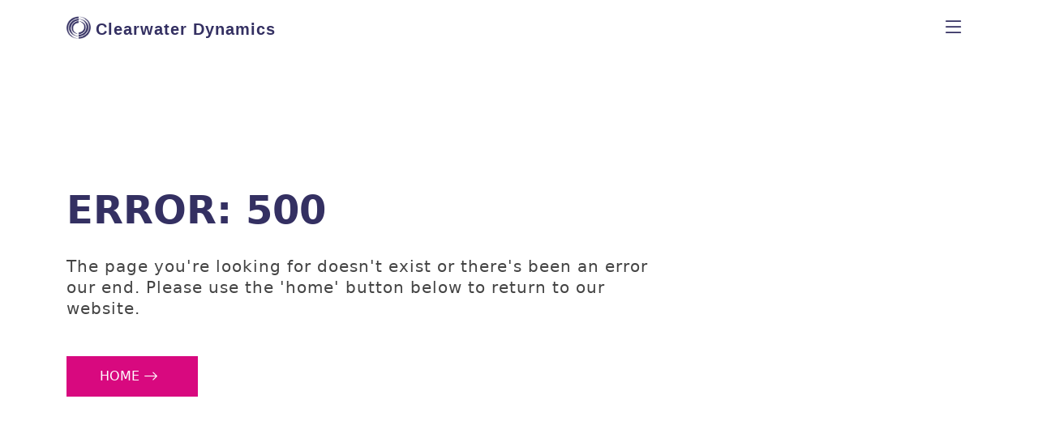

--- FILE ---
content_type: text/html; charset=utf-8
request_url: https://www.cwdynamics.com/alerts/alert/28316
body_size: 2878
content:

<!DOCTYPE html>
<html lang="en">
<head>
    <meta charset="utf-8">
    <meta content="width=device-width, initial-scale=1.0" name="viewport">
    <meta content="Maritime risk mitigation & insurtech solutions" name="description">
    <meta content="" name="keywords">

    
        <meta property="og:image" content="/static/img/footer-bg.png" />
    

    <!-- Global site tag (gtag.js) - Google Analytics -->
    <script async src="https://www.googletagmanager.com/gtag/js?id=UA-55622328-7"></script>
    <script>
      window.dataLayer = window.dataLayer || [];
      function gtag(){dataLayer.push(arguments);}
      gtag('js', new Date());

      gtag('config', 'UA-55622328-7');

    <!-- Start of HubSpot Embed Code -->
        <script type="text/javascript" id="hs-script-loader" async defer src="//js-eu1.hs-scripts.com/144186392.js"></script>
    <!-- End of HubSpot Embed Code -->
    </script>


    <!-- Google Fonts -->
    <link rel="preconnect" href="https://fonts.googleapis.com">
    <link rel="preconnect" href="https://fonts.gstatic.com" crossorigin>
    <link href="https://fonts.googleapis.com/css2?family=Roboto:ital,wght@0,100;0,300;0,400;0,500;0,700;1,100;1,300;1,400;1,500;1,700&display=swap"
          rel="stylesheet">

    <!-- Vendor CSS Files -->
    <link href="/static/vendor/bootstrap/css/bootstrap.min.css" rel="stylesheet">
    <link href="/static/vendor/bootstrap-icons/bootstrap-icons.css" rel="stylesheet">
    <link href="/static/vendor/aos/aos.css" rel="stylesheet">
    <link href="/static/vendor/remixicon/remixicon.css" rel="stylesheet">
    <link href="/static/vendor/swiper/swiper-bundle.min.css" rel="stylesheet">
    <link href="/static/vendor/glightbox/css/glightbox.min.css" rel="stylesheet">

    <!-- Template Main CSS File -->
    <link href="/static/css/main.css" rel="stylesheet">

<!--    TODO: find more efficient way to handle this. Leaflet not needed on all pages, only Alerts-->
    
    
<link rel="stylesheet" href="/static/leaflet/leaflet.css" />
<link rel="stylesheet" href="/static/leaflet/leaflet.extras.css" />


    



<script src="/static/leaflet/leaflet.js"></script>




<script id="force-img-path" type="application/json">false</script>
<script id="Control-ResetView-ICON" type="application/json">"/static/leaflet/images/reset-view.png"</script>
<script src="/static/leaflet/leaflet.extras.js"></script>

<script id="with-forms" type="application/json">false</script>

<script id="Control-ResetView-TITLE" type="application/json">"Reset view"</script>

<script src="/static/leaflet/draw/leaflet.draw.i18n.js"></script>


    <title>Clearwater Dynamics  | Error: 500 </title>
    <link rel="shortcut icon" type="image/png" href="/static/img/favicon.png"/>
</head>
<body>
<!-- NAVBAR -->


<!-- ======= Header ======= -->
<header id="header" class="header fixed-top">
    <div class="container-fluid container-xl d-flex align-items-center justify-content-between">

        <a href="/" class="logo d-flex align-items-center">
            <img src="/static/img/logo_purple.png" width="30" height="28"
                 alt="Clearwater Dynamics vessel tracking">
            <span>Clearwater Dynamics</span>
        </a>

        <nav id="navbar" class="navbar">
        <ul>
          <li class="dropdown"><a href="#"><span>About</span> <i class="bi bi-chevron-down"></i></a>
            <ul>
              <li><a class="nav-link scrollto" href="/#about">Clearwater Dynamics</a></li>
              <li><a class="nav-link scrollto" href="/#sectors">Sectors</a></li>
              <li><a class="nav-link scrollto" href="/#clients">Clients</a></li>
              <li><a class="nav-link scrollto" href="/#testimonials">Testimonials</a></li>
              <li><a class="nav-link" href="/company/press/">Press</a></li>
            </ul>
          </li>
          <li><a class="nav-link scrollto" href="/#intelligence">Intelligence</a></li>
          <li><a class="nav-link scrollto" href="/#portal">Benefits</a></li>
          <li><a class="nav-link scrollto" href="/#services">Services</a></li>
          <li><a class="nav-link" href="/service/ais-search/">AIS Search</a></li>
          <li><a class="nav-link" href="/alerts/">Alerts Search</a></li>
          <li><a class="nav-link scrollto" href="/#contact">Contact</a></li>
          <li><a class="btn-outline-primary" href="https://www.clearwatertrackingsystem.com/">Portal Access</a></li>
        </ul>
        <i class="bi bi-list mobile-nav-toggle"></i>
      </nav><!-- .navbar -->

    </div>
</header><!-- End Header -->

<!-- MAIN CONTENT -->


<section id="hero" class="hero d-flex align-items-center">

    <div class="container">
        <div class="col-lg-8 d-flex flex-column justify-content-center">
            <h1 data-aos="fade-up">ERROR: 500</h1>
            <p class="lead" data-aos="fade-up" data-aos-delay="400">The page you're looking for doesn't exist or there's
                been an error our end. Please use the 'home' button below to return to our website.</p>
            <div data-aos="fade-up" data-aos-delay="600">
                <div class="text-center text-lg-start">
                    <a href="/"
                       class="btn btn-primary scrollto d-inline-flex align-items-center justify-content-center align-self-center">
                        <span>Home</span>
                        <i class="bi bi-arrow-right"></i>
                    </a>
                </div>
            </div>
        </div>
    </div>
</section>



<!-- FOOTER -->
<footer id="footer" class="footer">

    <div class="footer-top">
        <div class="container">
            <div class="row gy-3">

                <div class="col-lg-3 col-md-12 footer-contact text-center text-md-start">
                    <h4>Contact Us</h4>
                    <p>Clearwater Dynamics<br>
                        Link House <br>
                        25 West Street<br>
                        Poole, UK <br>
                        BH15 1LD<br><br>
                        <strong>Phone:</strong><a href="tel:+441202804140"> +44 (0) 1202 804140</a><br>
                        <strong>Email:</strong><a href="/cdn-cgi/l/email-protection#bed7d0d8d1feddc9dac7d0dfd3d7ddcd90ddd1d3"> <span class="__cf_email__" data-cfemail="deb7b0b8b19ebda9baa7b0bfb3b7bdadf0bdb1b3">[email&#160;protected]</span></a><br>
                    </p>
                    <div class="social-links mt-3">
                        <a href="https://www.linkedin.com/company/clearwater-dynamics-limited/" target="_blank"
                           class="linkedin"><i class="bi bi-linkedin bx bxl-linkedin"></i></a>
                    </div>

                </div>

                <div class="col-lg-2 col-6 footer-links">
                    <h4>Sitemap</h4>
                    <ul>
                        <li><i class="bi bi-chevron-right"></i> <a href="/">Home</a></li>
                        <li><i class="bi bi-chevron-right"></i> <a href="/#about">About</a></li>
                        <li><i class="bi bi-chevron-right"></i> <a href="/#intelligence">Intelligence</a></li>
                        <li><i class="bi bi-chevron-right"></i> <a href="/#services">Services</a></li>
                        <li><i class="bi bi-chevron-right"></i> <a href="/#sectors">Sectors</a></li>
                        <li><i class="bi bi-chevron-right"></i> <a href="/#testimonials">Testimonials</a></li>
                    </ul>
                </div>

            </div>
        </div>
    </div>

    <div class="container">
        <div class="copyright">
            &copy; Copyright 2025 <strong><span>Clearwater Dynamics Ltd</span></strong>, company number: 08835184. All Rights Reserved. <a href="/privacy">Privacy Policy</a>
        </div>
    </div>
</footer><!-- End Footer -->

<script data-cfasync="false" src="/cdn-cgi/scripts/5c5dd728/cloudflare-static/email-decode.min.js"></script><script src="https://code.jquery.com/jquery-3.5.1.slim.min.js"
        integrity="sha384-DfXdz2htPH0lsSSs5nCTpuj/zy4C+OGpamoFVy38MVBnE+IbbVYUew+OrCXaRkfj"
        crossorigin="anonymous">

</script>

<a href="#" class="back-to-top d-flex align-items-center justify-content-center">
    <i class="bi bi-arrow-up-short"></i>
</a>

<!-- Vendor JS Files -->
<script src="/static/vendor/bootstrap/js/bootstrap.bundle.js"></script>
<script src="/static/vendor/aos/aos.js"></script>
<script src="/static/vendor/swiper/swiper-bundle.min.js"></script>
<script src="/static/vendor/purecounter/purecounter.js"></script>
<script src="/static/vendor/isotope-layout/isotope.pkgd.min.js"></script>
<script src="/static/vendor/glightbox/js/glightbox.min.js"></script>

<!-- Template Main JS File -->
<script src="/static/js/main.js"></script>

<!-- Responsive vimeo player -->
<script src="https://player.vimeo.com/api/player.js"></script>

<!-- Modal -->
<script>
</script>

<!-- Start of HubSpot Embed Code -->
<script type="text/javascript" id="hs-script-loader" async defer src="//js-eu1.hs-scripts.com/144186392.js"></script>
<!-- End of HubSpot Embed Code -->
    
<script defer src="https://static.cloudflareinsights.com/beacon.min.js/vcd15cbe7772f49c399c6a5babf22c1241717689176015" integrity="sha512-ZpsOmlRQV6y907TI0dKBHq9Md29nnaEIPlkf84rnaERnq6zvWvPUqr2ft8M1aS28oN72PdrCzSjY4U6VaAw1EQ==" data-cf-beacon='{"version":"2024.11.0","token":"4ed64a5172cb401ba6cdb6b60ed94d97","r":1,"server_timing":{"name":{"cfCacheStatus":true,"cfEdge":true,"cfExtPri":true,"cfL4":true,"cfOrigin":true,"cfSpeedBrain":true},"location_startswith":null}}' crossorigin="anonymous"></script>
</body>
</html>


--- FILE ---
content_type: text/css
request_url: https://www.cwdynamics.com/static/css/main.css
body_size: 4598
content:
/*--------------------------------------------------------------
# General
--------------------------------------------------------------*/
:root {
    scroll-behavior: smooth;
    --brand-primary: #d8097f;
    --brand-secondary: #343062;
    --brand-dark: #444444;
    --light-background: #fcfaff;
    --radius: 0;
}

body {
    color: #444444;
    overflow-x: hidden;
}

h1, h2, h3, h4, h5, h6 {
    font-weight: 700;
}

h1, h2, h3, h4, h5 {
    color: var(--brand-secondary);
}

h6 {
    color: var(--brand-primary);
}

h1 {
    font-size: 48px;
}

h2 {
    margin: 10px 0 0 0;
    padding: 0;
    font-size: 38px;
    line-height: 42px;
}

h3 {
    font-size: 24px;
}

h4 {
  font-size: 18px;
  margin: 0;
}

h5, h6 {
    font-size: 14px;
    margin: 0;
}

h6 {
    letter-spacing: 1px;
    text-transform: uppercase;
}

p {
    text-align: justify;
    text-justify: inter-word;
    line-height: 24px;
}

a {
    color: var(--brand-primary);
    text-decoration: none;
}

a:hover {
    color: var(--brand-secondary);
    text-decoration: none;
}

i {
  font-size: 24px;
  line-height: 0;
  margin-right: 8px;
  color: var(--brand-primary);
}

td i {
    font-size: 14px;
}

/*--------------------------------------------------------------
# Utilities
--------------------------------------------------------------*/
/*--------------------------------------------------------------
# Buttons
--------------------------------------------------------------*/
.btn {
    border-radius: var(--radius);
    text-transform: uppercase;
}

.btn-primary, .btn-outline-primary:hover {
    color: #fff!important;
    background: var(--brand-primary)!important;
    border-color: var(--brand-primary)!important;
}

.btn-primary:hover, .btn-outline-primary {
    color: var(--brand-primary)!important;
    background: #fff!important;
    border-color: var(--brand-primary)!important;
}

.btn-secondary, .btn-outline-secondary:hover {
    color: #fff;
    background: var(--brand-secondary);
    border-color: var(--brand-secondary);
}

.btn-secondary:hover, .btn-outline-secondary {
    color: var(--brand-secondary);
    background: #fff;
    border-color: var(--brand-secondary);
}

.btn-check:focus+.btn-primary, .btn-primary:focus {
    box-shadow: none;
}

.btn-primary i, .btn-outline-primary i {
    margin-left: 5px;
    font-size: 18px;
    transition: 0.3s;
}

.btn-primary i, .btn-outline-primary:hover i {
    color: #fff;
}

/*--------------------------------------------------------------
# Forms
--------------------------------------------------------------*/

.form-control, .card {
    border-radius: var(--radius);
}

/*--------------------------------------------------------------
# Cards
--------------------------------------------------------------*/
.card-header {
    background: none;
    border: none;
}

.card {
    border: none;
    box-shadow: 0 0 5px rgba(1, 41, 112, 0.08);
    transition: 0.3s;
}

.card:hover {
  box-shadow: 0 0 30px rgba(1, 41, 112, 0.08);
}

.card h4 {
  margin: 0;
}

.card .btn {
    margin: 1em;
}

.card-footer {
    background-color: #fff;
    border-top: 0;
}

/*--------------------------------------------------------------
# Accordian
--------------------------------------------------------------*/
.accordion-button {
    display: block;
}

.accordion-button:not(.collapsed) {
    color: var(--brand-primary);
    background: none;
}

.accordion-button:focus {
    border: none;
    box-shadow: none;
}

/*--------------------------------------------------------------
# Pagination
--------------------------------------------------------------*/
.page-item, .page-item:last-child .page-link, .page-item:first-child .page-link  {
    border-radius: var(--radius);
}

.page-item.active .page-link {
    background-color: var(--brand-secondary);
    border-color: var(--brand-secondary);
}

.page-link {
    color: var(--brand-secondary);
}

/*--------------------------------------------------------------
# Alerts
--------------------------------------------------------------*/
.alert {
    border-radius: var(--radius);
}

/*--------------------------------------------------------------
# Video
--------------------------------------------------------------*/
.vimeo-wrapper {
    position: absolute;
    top: 0;
    left: 0;
    width: 100%;
    height: 100%;
    z-index: -1;
    pointer-events: none;
    overflow: hidden;
}

.vimeo-wrapper iframe {
    width: 100vw;
    height: 56.25vw; /* Given a 16:9 aspect ratio, 9/16*100 = 56.25 */
    min-height: 100vh;
    min-width: 177.77vh; /* Given a 16:9 aspect ratio, 16/9*100 = 177.77 */
    position: absolute;
    top: 50%;
    left: 50%;
    transform: translate(-50%, -50%);
}

/*--------------------------------------------------------------
# Modal
--------------------------------------------------------------*/
/* The Modal (background) */
.modal {
  display: none; /* Hidden by default */
  position: fixed; /* Stay in place */
  z-index: 1; /* Sit on top */
  left: 0;
  top: 0;
  width: 100%; /* Full width */
  height: 100%; /* Full height */
  overflow: auto; /* Enable scroll if needed */
  background-color: rgb(0,0,0); /* Fallback color */
  background-color: rgba(0,0,0,0.4); /* Black w/ opacity */
}

/* Modal Content/Box */
.modal-content {
  margin: 15% auto; /* 15% from the top and centered */
  padding: 20px;
  width: 80%; /* Could be more or less, depending on screen size */
}

/* The Close Button */
.close {
  color: var(--brand-primary);
  float: right;
  font-size: 28px;
  font-weight: bold;
}

.close:hover,
.close:focus {
  color: var(--brand-secondary);
  text-decoration: none;
  cursor: pointer;
}


.power-bi {
    position: relative;
    overflow: hidden;
    width: 100%;
    padding-top: 56.25%; /* 16:9 Aspect Ratio (divide 9 by 16 = 0.5625) */
}

/*--------------------------------------------------------------
# Power BI iframe
--------------------------------------------------------------*/

.responsive-iframe {
    position: absolute;
    top: 0;
    left: 0;
    bottom: 0;
    right: 0;
    width: 100%;
    height: 100%;
}

/*--------------------------------------------------------------
# Main
--------------------------------------------------------------*/
/*--------------------------------------------------------------
# Sections
--------------------------------------------------------------*/
section {
    padding: 60px 0;
    overflow: hidden;
}

section .intelligence {
    padding-top: 0;
}

.section-header {
    text-align: center;
    padding-bottom: 40px;
}

.section-header p {
    padding: 2em;
    font-size: 18px;
    text-align: center;
}

@media (max-width: 768px) {
    .section-header h3 {
        font-size: 28px;
        line-height: 32px;
    }
}

/*--------------------------------------------------------------
# Breadcrumbs
--------------------------------------------------------------*/
.breadcrumbs {
    padding: 15px 0;
    background: var(--brand-secondary);
    min-height: 40px;
    margin-top: 82px;
    color: #fff;
}

@media (max-width: 992px) {
    .breadcrumbs {
        margin-top: 57px;
    }
}

.breadcrumbs h2 {
    font-size: 28px;
    font-weight: 500;
}

.breadcrumbs ol {
    display: flex;
    flex-wrap: wrap;
    list-style: none;
    padding: 0 0 10px 0;
    margin: 0;
    font-size: 14px;
}

.breadcrumbs ol a {
    color: #fff;
    transition: 0.3s;
}

.breadcrumbs ol a:hover {
    text-decoration: underline;
}

.breadcrumbs ol li + li {
    padding-left: 10px;
}

.breadcrumbs ol li + li::before {
    display: inline-block;
    padding-right: 10px;
    color: #8894f6;
    content: "/";
}

/*--------------------------------------------------------------
# Back to top button
--------------------------------------------------------------*/
.back-to-top {
    position: fixed;
    visibility: hidden;
    opacity: 0;
    right: 15px;
    bottom: 15px;
    z-index: 99999;
    background: var(--brand-secondary);
    width: 40px;
    height: 40px;
    transition: all 0.4s;
}

.back-to-top i {
    font-size: 24px;
    color: #fff;
    line-height: 0;
    margin: 0;
}

.back-to-top:hover {
    background: var(--brand-primary);
    color: #fff;
}

.back-to-top.active {
    visibility: visible;
    opacity: 1;
}

/*--------------------------------------------------------------
# Disable aos animation delay on mobile devices
--------------------------------------------------------------*/
@media screen and (max-width: 768px) {
    [data-aos-delay] {
        transition-delay: 0 !important;
    }
}

/*--------------------------------------------------------------
# Header
--------------------------------------------------------------*/
.header {
    transition: all 0.5s;
    z-index: 997;
    padding: 20px 0;
}

.header.header-scrolled {
    background: #fff;
    padding: 15px 0;
    box-shadow: 0px 2px 20px rgba(1, 41, 112, 0.1);
}

.header .logo {
    line-height: 0;
}

.header .logo img {
    max-height: 40px;
    margin-right: 6px;
}

.header .logo span {
    font-size: 25px;
    font-weight: 700;
    letter-spacing: 1px;
    color: var(--brand-secondary);
    font-family: "Montserrat", sans-serif;
    margin-top: 3px;
}

@media (max-width: 1366px) {
    .header .logo span {
        font-size: 20px;
    }

    .navbar .dropdown .dropdown:hover > ul {
        left: -100%;
    }
}

/*--------------------------------------------------------------
# Navigation Menus
--------------------------------------------------------------*/
/**
* Desktop Navigation
*/
.navbar {
    padding: 0;
}

.navbar ul {
    margin: 0;
    padding: 0;
    display: flex;
    list-style: none;
    align-items: center;
}

.navbar li {
    position: relative;
}

.navbar a {
    display: flex;
    align-items: center;
    justify-content: space-between;
    padding: 0.5rem 1rem 0.5rem 1rem;
    font-family: "Lato", sans-serif;
    font-size: 16px;
    font-weight: 700;
    color: var(--brand-secondary);
    white-space: nowrap;
    transition: 0.3s;
}

.navbar a i {
    font-size: 12px;
    line-height: 0;
    margin-left: 5px;
}

.navbar a:hover, .navbar .active, .navbar li:hover > a {
    color: var(--brand-primary);
}

.navbar .dropdown ul {
    display: block;
    position: absolute;
    left: 14px;
    top: calc(100% + 30px);
    margin: 0;
    padding: 10px 0;
    z-index: 99;
    opacity: 0;
    visibility: hidden;
    background: #fff;
    box-shadow: 0 0 30px rgba(127, 137, 161, 0.25);
    transition: 0.3s;
    border-radius: var(--radius);
}

.navbar .dropdown ul li {
    min-width: 200px;
}

.navbar .dropdown ul a {
    padding: 10px 20px;
    font-size: 15px;
    text-transform: none;
    font-weight: 600;
}

.navbar .dropdown ul a i {
    font-size: 12px;
}

.navbar .dropdown ul a:hover, .navbar .dropdown ul .active:hover, .navbar .dropdown ul li:hover > a {
    color: var(--brand-primary);
}

.navbar .dropdown:hover > ul {
    opacity: 1;
    top: 100%;
    visibility: visible;
}

.navbar .dropdown .dropdown ul {
    top: 0;
    left: calc(100% - 30px);
    visibility: hidden;
}

.navbar .dropdown .dropdown:hover > ul {
    opacity: 1;
    top: 0;
    left: 100%;
    visibility: visible;
}

.navbar .btn {
    font-weight: lighter;
    margin: 0.5rem;
}

.navbar a .btn {
    justify-content: flex-start;
}

@media (max-width: 1366px) {
    .navbar .dropdown .dropdown ul {
        left: -90%;
    }

    .navbar .dropdown .dropdown:hover > ul {
        left: -100%;
    }
}

/**
* Mobile Navigation
*/
.mobile-nav-toggle {
    color: var(--brand-secondary);
    font-size: 28px;
    cursor: pointer;
    display: none;
    line-height: 0;
    transition: 0.5s;
}

.mobile-nav-toggle.bi-x {
    color: #fff;
}

@media (max-width: 1400px) {
    .mobile-nav-toggle {
        display: block;
    }

    .navbar ul {
        display: none;
    }
}

.navbar-mobile {
    position: fixed;
    overflow: hidden;
    top: 0;
    right: 0;
    left: 0;
    bottom: 0;
    background: var(--brand-secondary);
    transition: 0.3s;
}

.navbar-mobile .mobile-nav-toggle {
    position: absolute;
    top: 15px;
    right: 15px;
}

.navbar-mobile ul {
    display: block;
    position: absolute;
    top: 55px;
    right: 15px;
    bottom: 15px;
    left: 15px;
    padding: 10px 0;
    border-radius: 10px;
    background-color: #fff;
    overflow-y: auto;
    transition: 0.3s;
}

.navbar-mobile a {
    padding: 10px 20px;
    font-size: 15px;
    color: var(--brand-primary);
}

.navbar-mobile a:hover, .navbar-mobile .active, .navbar-mobile li:hover > a {
    color: var(--brand-primary);
}

.navbar-mobile .getstarted {
    margin: 15px;
}

.navbar-mobile .dropdown ul {
    position: static;
    display: none;
    margin: 10px 20px;
    padding: 10px 0;
    z-index: 99;
    opacity: 1;
    visibility: visible;
    background: #fff;
    box-shadow: 0 0 30px rgba(127, 137, 161, 0.25);
}

.navbar-mobile .dropdown ul li {
    min-width: 200px;
}

.navbar-mobile .dropdown ul a {
    padding: 10px 20px;
}

.navbar-mobile .dropdown ul a i {
    font-size: 12px;
}

.navbar-mobile .dropdown ul a:hover, .navbar-mobile .dropdown ul .active:hover, .navbar-mobile .dropdown ul li:hover > a {
    color: var(--brand-primary);
}

.navbar-mobile .dropdown > .dropdown-active {
    display: block;
}

/*
* On page Navigation
*/

.nav-pills .nav-link {
    background: none;
    text-transform: uppercase!important;
    font-size: 15px!important;
    font-weight: 600!important;
    color: var(--brand-secondary)!important;
    padding: 12px 0!important;
    margin-right: 25px!important;
    margin-bottom: -2px!important;
    border-radius: var(--radius)!important;
}

.nav-pills .nav-link.active {
    background: none!important;
    color: var(--brand-primary)!important;
    border-bottom: 3px solid var(--brand-primary)!important;
}

/*--------------------------------------------------------------
# Hero Section
--------------------------------------------------------------*/
.hero {
    width: 100%;
    height: 100vh;
}

.hero p {
    text-align: left;
    letter-spacing: .05em;
    line-height: 1.3em;
    font-weight: 400;
    padding-top: 1em;
}

.hero .btn-primary, .hero .btn-outline-primary {
    margin-top: 30px;
    line-height: 0;
    padding: 15px 40px;
    transition: 0.5s;
}

.hero .btn-primary:hover i {
    transform: translateX(5px);
}

@media (min-width: 1024px) {
    .hero {
        background-attachment: fixed;
    }
}

@media (max-width: 991px) {
    .hero {
        height: auto;
        padding: 120px 0 60px 0;
    }

    .hero .hero-img {
        text-align: center;
        margin-top: 80px;
    }
}

@media (max-width: 768px) {
    .hero {
        text-align: center;
    }

    .hero h1 {
        font-size: 32px;
    }

    .hero h2 {
        font-size: 24px;
    }
}

/*--------------------------------------------------------------
# Index Page
--------------------------------------------------------------*/
/*--------------------------------------------------------------
# About
--------------------------------------------------------------*/
.about .container {
  background-color: var(--light-background);
  min-height: 50vh;
}

.about .content {
  padding: 40px;
}

/*--------------------------------------------------------------
# Intelligence
--------------------------------------------------------------*/
.intelligence .card {
    padding: 2em;
}

.intelligence .card-footer h4 {
    text-align: left;
}

/*--------------------------------------------------------------
# Features
--------------------------------------------------------------*/
.features header {
    margin-top: 3em;
}

.features .feature-box {
    padding: 24px 20px;
    box-shadow: 0px 0 30px rgba(1, 41, 112, 0.08);
    transition: 0.3s;
    height: 100%;
}

.features .feature-box i {
    line-height: 0;
    background: var(--brand-primary);
    padding: 4px;
    margin-right: 10px;
    font-size: 20px;
    border-radius: 3px;
    transition: 0.3s;
    color: #fff;
}

.features .feature-box:hover i {
    background: var(--light-background);
    color: var(--brand-primary);
}

.features .feature-tabs {
    margin-top: 120px;
}

.features .feature-tabs h3 {
    font-weight: 700;
    font-size: 32px;
    margin-bottom: 10px;
}

@media (max-width: 768px) {
    .features .feature-tabs h3 {
        font-size: 28px;
    }
}

.features .feature-tabs .nav-pills {
    border-bottom: 1px solid #eee;
}

.features .feature-tabs .tab-content h4 {
    font-size: 18px;
    margin: 0;
    font-weight: 700;
}

.features .feature-tabs .tab-content i {
    font-size: 24px;
    line-height: 0;
    margin-right: 8px;
    color: var(--brand-primary);
}

.features .feature-icons {
    margin-top: 120px;
}

.features .feature-icons h2 {
    margin-bottom: 5rem;
    text-align: center;
}

@media (max-width: 768px) {
    .features .feature-icons h3 {
        font-size: 28px;
    }
}

.features .feature-icons .content .icon-box {
    display: flex;
}

.features .feature-icons .content .icon-box h4 {
    font-size: 20px;
    font-weight: 700;
    margin: 0 0 10px 0;
}

.features .feature-icons .content .icon-box i {
    font-size: 44px;
    line-height: 44px;
    color: var(--brand-primary);
    margin-right: 15px;
}

.features .feature-icons .content .icon-box p {
    font-size: 15px;
    color: #848484;
}

/*--------------------------------------------------------------
# Sectors
--------------------------------------------------------------*/
.sectors .card {
    box-shadow: 0 0 30px rgba(1, 41, 112, 0.08);
    height: 100%;
    padding: 60px 30px;
    text-align: center;
    transition: 0.3s;
    border-radius: 5px;
    border-bottom: 3px solid var(--brand-primary);

}

.sectors .card .icon {
    font-size: 36px;
    padding: 40px 20px;
    border-radius: 4px;
    position: relative;
    margin-bottom: 25px;
    display: inline-block;
    line-height: 0;
    transition: 0.3s;
}

.sectors .card:hover {
    background: var(--brand-secondary);
}

.sectors .card:hover h3, .sectors .card:hover p, .sectors .card:hover i {
    color: var(--light-background);
}



/*--------------------------------------------------------------
# Clients
--------------------------------------------------------------*/
.clients .clients-slider .swiper-slide img {
  opacity: 0.5;
  transition: 0.3s;
}

.clients .clients-slider .swiper-slide img:hover {
  opacity: 1;
}

.clients .clients-slider .swiper-pagination {
  margin-top: 20px;
  position: relative;
}

.clients .clients-slider .swiper-pagination .swiper-pagination-bullet {
  width: 12px;
  height: 12px;
  background-color: #fff;
  opacity: 1;
  border: 1px solid var(--brand-secondary);
}

.clients .clients-slider .swiper-pagination .swiper-pagination-bullet-active {
  background-color: var(--brand-secondary);
}


/*--------------------------------------------------------------
# Service Details
--------------------------------------------------------------*/
.service-details {
  padding-top: 40px;
}

.service-details .service-details-slider img {
  width: 100%;
}

.service-details .service-details-slider .swiper-pagination {
  margin-top: 20px;
  position: relative;
}

.service-details .service-details-slider .swiper-pagination .swiper-pagination-bullet {
  width: 12px;
  height: 12px;
  background-color: #fff;
  opacity: 1;
  border: 1px solid #4154f1;
}

.service-details .service-details-slider .swiper-pagination .swiper-pagination-bullet-active {
  background-color: #4154f1;
}

.service-details .service-info {
  padding: 30px;
  box-shadow: 0 0 30px rgba(1, 41, 112, 0.08);
}

.service-details .service-info h3 {
  font-size: 22px;
  font-weight: 700;
  margin-bottom: 20px;
  padding-bottom: 20px;
  border-bottom: 1px solid #eee;
}

.service-details .service-info ul {
  list-style: none;
  padding: 0;
  font-size: 15px;
}

.service-details .service-info ul li + li {
  margin-top: 10px;
}

.service-details .service-description {
  padding-top: 30px;
}

.service-details .service-description h2 {
  font-size: 26px;
  font-weight: 700;
  margin-bottom: 20px;
}

.service-details .service-description p {
  padding: 0;
}

/*--------------------------------------------------------------
# Testimonials
--------------------------------------------------------------*/
.testimonials .testimonial-item {
    box-sizing: content-box;
    padding: 30px;
    margin: 40px 30px;
    box-shadow: 0 0 20px rgba(1, 41, 112, 0.1);
    background: #fff;
    min-height: 320px;
    display: flex;
    flex-direction: column;
    text-align: center;
    transition: 0.3s;
}

.testimonials .testimonial-item .stars {
    margin-bottom: 15px;
}

.testimonials .testimonial-item .stars i {
    color: #ffc107;
    margin: 0 1px;
}

.testimonials .testimonial-item .testimonial-img {
    width: 90px;
    border-radius: 50%;
    border: 4px solid #fff;
    margin: 0 auto;
}

.testimonials .testimonial-item h3 {
    font-size: 18px;
    font-weight: bold;
    margin: 10px 0 5px 0;
    color: #111;
}

.testimonials .testimonial-item h4 {
    font-size: 14px;
    color: #999;
    margin: 0;
}

.testimonials .testimonial-item p {
    font-style: italic;
    margin: 0 auto 15px auto;
}

.testimonials .swiper-pagination {
    margin-top: 20px;
    position: relative;
}

.testimonials .swiper-pagination .swiper-pagination-bullet {
    width: 12px;
    height: 12px;
    background-color: #fff;
    opacity: 1;
    border: 1px solid var(--brand-secondary);
}

.testimonials .swiper-pagination .swiper-pagination-bullet-active {
    background-color: #343062;
}

.testimonials .swiper-slide {
    opacity: .3;
}

@media (max-width: 1199px) {
    .testimonials .swiper-slide-active {
        opacity: 1;
    }

    .testimonials .swiper-pagination {
        margin-top: 0;
    }
}

@media (min-width: 1200px) {
    .testimonials .swiper-slide-next {
        opacity: 1;
        transform: scale(1.12);
    }
}
/*--------------------------------------------------------------
# Latest Alerts
--------------------------------------------------------------*/
/*--------------------------------------------------------------
# Facts
--------------------------------------------------------------*/
.facts .icon-box {
    padding: 5rem;
}

.facts .btn-group {
    padding: 2rem;
}

.facts i, .facts a {
    color: #343062;
}

.facts i {
    font-size: 24px;
}

/*--------------------------------------------------------------
# Contact
--------------------------------------------------------------*/
.contact .info-box {
    color: #444444;
    background: var(--light_background);
    padding: 30px;
}

.contact .info-box i {
    font-size: 38px;
    line-height: 0;
}

.contact .info-box h4 {
    margin: 20px 0 10px 0;
}

.contact .info-box p, .contact .info-box a {
    padding: 0;
    margin-bottom: 0;
}

.contact .email-form {
    background: #fcfaff;
    padding: 30px;
    height: 100%;
}

.contact .email-form .error-message {
    display: none;
    color: #fff;
    background: #ed3c0d;
    text-align: left;
    padding: 15px;
    margin-bottom: 24px;
    font-weight: 600;
}

.contact .email-form .sent-message {
    display: none;
    color: #fff;
    background: #18d26e;
    text-align: center;
    padding: 15px;
    margin-bottom: 24px;
    font-weight: 600;
}

.contact .email-form .loading {
    display: none;
    background: #fff;
    text-align: center;
    padding: 15px;
    margin-bottom: 24px;
}

.contact .email-form .loading:before {
    content: "";
    display: inline-block;
    border-radius: 50%;
    width: 24px;
    height: 24px;
    margin: 0 10px -6px 0;
    border: 3px solid #18d26e;
    border-top-color: #eee;
    -webkit-animation: animate-loading 1s linear infinite;
    animation: animate-loading 1s linear infinite;
}

.contact .email-form input, .contact .email-form textarea {
    box-shadow: none;
    font-size: 14px;
}

.contact .email-form input:focus, .contact .email-form textarea:focus {
    border-color: #4154f1;
}

.contact .email-form input {
    padding: 10px 15px;
}

.contact .email-form textarea {
    padding: 12px 15px;
}

.contact .email-form button[type="submit"] {
    background: #4154f1;
    border: 0;
    padding: 10px 30px;
    color: #fff;
    transition: 0.4s;
}

.contact .email-form button[type="submit"]:hover {
    background: #5969f3;
}

@-webkit-keyframes animate-loading {
    0% {
        transform: rotate(0deg);
    }
    100% {
        transform: rotate(360deg);
    }
}

@keyframes animate-loading {
    0% {
        transform: rotate(0deg);
    }
    100% {
        transform: rotate(360deg);
    }
}

/*--------------------------------------------------------------
# Footer
--------------------------------------------------------------*/
.footer {
    background: #faf8ff;
    padding: 0 0 30px 0;
    font-size: 14px;
}

.footer .footer-newsletter {
    padding: 50px 0;
    background: #faf8ff;
    border-top: 1px solid #e9e0ff;
}

.footer .footer-newsletter h4 {
    font-size: 24px;
    margin: 0 0 10px 0;
    padding: 0;
    line-height: 1;
    font-weight: 700;
}

.footer .footer-newsletter form {
    margin-top: 20px;
    background: #ffffff;
    padding: 6px 10px;
    position: relative;
    border: 1px solid #e1ecff;
}

.footer .footer-newsletter form input[type="email"] {
    border: 0;
    padding: 8px;
    width: calc(100% - 140px);
}

.footer .footer-newsletter form input[type="submit"] {
    position: absolute;
    top: 0;
    right: 0;
    bottom: 0;
    border: 0;
    background: none;
    font-size: 16px;
    padding: 0 30px;
    margin: 3px;
    background: var(--brand-primary);
    color: #fff;
    transition: 0.3s;
}

.footer .footer-newsletter form input[type="submit"]:hover {
    background: var(--brand-secondary);
}

.footer .footer-top {
    background: white url(../img/footer-bg.png) no-repeat right top;
    background-size: contain;
    border-top: 1px solid #e1ecff;
    border-bottom: 1px solid #e1ecff;
    padding: 60px 0 30px 0;
}

@media (max-width: 992px) {
    .footer .footer-top {
        background-position: center bottom;
    }
}

.footer .footer-top .footer-info {
    margin-bottom: 30px;
}

.footer .footer-top .footer-info .logo {
    line-height: 0;
    margin-bottom: 15px;
}

.footer .footer-top .footer-info .logo img {
    max-height: 40px;
    margin-right: 6px;
}

.footer .footer-top .footer-info .logo span {
    font-size: 30px;
    font-weight: 700;
    letter-spacing: 1px;
    color: var(--brand-secondary);
    font-family: "Lato", sans-serif;
    margin-top: 3px;
}

.footer .footer-top .footer-info p {
    font-size: 14px;
    line-height: 24px;
    margin-bottom: 0;
    font-family: "Lato", sans-serif;
}

.footer .footer-top .social-links a {
    font-size: 20px;
    display: inline-block;
    color: rgba(1, 41, 112, 0.5);
    line-height: 0;
    margin-right: 10px;
    transition: 0.3s;
}

.footer .footer-top .social-links a:hover {
    color: var(--brand-primary);
}

.footer .footer-top h4 {
    font-size: 16px;
    font-weight: bold;
    color: var(--brand-primary);
    text-transform: uppercase;
    position: relative;
    padding-bottom: 12px;
}

.footer .footer-top .footer-links {
    margin-bottom: 30px;
}

.footer .footer-top .footer-links ul {
    list-style: none;
    padding: 0;
    margin: 0;
}

.footer .footer-top .footer-links ul i {
    padding-right: 2px;
    color: #d0d4fc;
    font-size: 12px;
    line-height: 0;
}

.footer .footer-top .footer-links ul li {
    padding: 10px 0;
    display: flex;
    align-items: center;
}

.footer .footer-top .footer-links ul li:first-child {
    padding-top: 0;
}

.footer .footer-top .footer-links ul a {
    color: var(--brand-secondary);
    transition: 0.3s;
    display: inline-block;
    line-height: 1;
}

.footer .footer-top .footer-links ul a:hover {
    color: #d8097f;
}

.footer .footer-top .footer-contact p {
    line-height: 26px;
}

.footer .copyright {
    text-align: center;
    padding-top: 30px;
    color: var(--brand-secondary);
}
